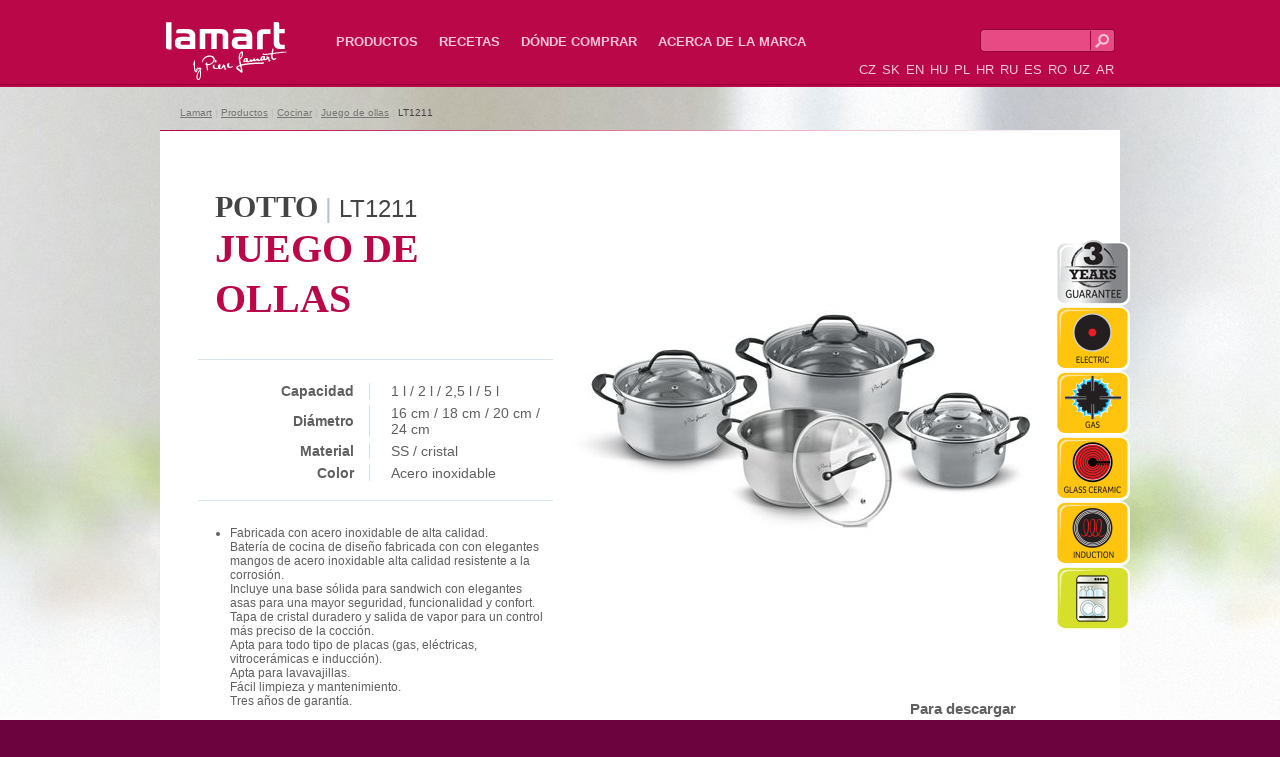

--- FILE ---
content_type: text/html; charset=utf-8
request_url: https://lamart.es/juego-de-ollas/lt1211
body_size: 11391
content:
<!DOCTYPE html PUBLIC "-//W3C//DTD XHTML 1.0 Strict//EN" "http://www.w3.org/TR/xhtml1/DTD/xhtml1-strict.dtd">
<html xmlns="http://www.w3.org/1999/xhtml" >
<head id="head"><title>
	JUEGO DE OLLAS | LT1211 | Lamart
</title><meta name="description" content="Fabricada con acero inoxidable de alta calidad.
Batería de cocina de diseño fabricada con con elegantes mangos de acero inoxidable alta calidad resistente a la corrosión.
Incluye una base sólida para sandwich con elegantes asas para una mayor seguridad, funcionalidad y confort.
Tapa de cristal duradero y salida de vapor para un control más preciso de la cocción.
Apta para todo tipo de placas (gas, eléctricas, vitrocerámicas e inducción).
Apta para lavavajillas.
Fácil limpieza y mantenimiento.
Tres años de garantía." /> 
<meta http-equiv="content-type" content="text/html; charset=UTF-8" /> 
<meta http-equiv="pragma" content="no-cache" /> 
<meta http-equiv="content-style-type" content="text/css" /> 
<meta http-equiv="content-script-type" content="text/javascript" /> 
<meta name="keywords" content="Lamart,Cocinar" /> 
<link href="/CMSPages/GetResource.ashx?stylesheetname=Lamart" type="text/css" rel="stylesheet"/> 
<!-- Google Tag Manager -->
<script>(function(w,d,s,l,i){w[l]=w[l]||[];w[l].push({'gtm.start':
new Date().getTime(),event:'gtm.js'});var f=d.getElementsByTagName(s)[0],
j=d.createElement(s),dl=l!='dataLayer'?'&l='+l:'';j.async=true;j.src=
'https://www.googletagmanager.com/gtm.js?id='+i+dl;f.parentNode.insertBefore(j,f);
})(window,document,'script','dataLayer','GTM-MMG8CTD');</script>
<!-- End Google Tag Manager -->
<meta name="author" content="Lamart" />
<meta name="robots" content="all, follow" />
<meta name="facebook-domain-verification" content="tnxul37emr97hlsx95kyi7fpfnkl2b" />
<meta name="facebook-domain-verification" content="zmdj3xtte2ladoqak7cehoufgavzme" />
<meta name="facebook-domain-verification" content="dujvbj9xhpw0foz45nh3mwba3f0ete" />
<meta name="facebook-domain-verification" content="t5ghia2n4azzkfrmj8sdvnqjs6lngr" />
<meta name="facebook-domain-verification" content="4ezxmfb4cvvj6rx64sqwhbf82kyygv" />
 
<script type="text/javascript" src="/CMSScripts/highslide/highslide-full.js"></script>
<link rel="stylesheet" type="text/css" href="/CMSScripts/highslide/highslide.css" />
<script type="text/javascript" src="/CMSScripts/functions.js"></script>
<link href="/CMSPages/GetResource.ashx?stylesheetname=Lamart_es-ES" type="text/css" rel="stylesheet"/> 
<!--
<script>
  (function(i,s,o,g,r,a,m){i['GoogleAnalyticsObject']=r;i[r]=i[r]||function(){
  (i[r].q=i[r].q||[]).push(arguments)},i[r].l=1*new Date();a=s.createElement(o),
  m=s.getElementsByTagName(o)[0];a.async=1;a.src=g;m.parentNode.insertBefore(a,m)
  })(window,document,'script','//www.google-analytics.com/analytics.js','ga');

  ga('create', 'UA-44217435-2', 'lamartpots.eu');
  ga('send', 'pageview');

</script>
-->
</head>
<body class="LTR Safari Chrome Safari131 Chrome131 ESES ContentBody" >
<!-- Google Tag Manager (noscript) -->
<noscript><iframe src="https://www.googletagmanager.com/ns.html?id=GTM-MMG8CTD"
height="0" width="0" style="display:none;visibility:hidden"></iframe></noscript>
<!-- End Google Tag Manager (noscript) -->

    <form method="post" action="/juego-de-ollas/lt1211.aspx" id="form">
<div class="aspNetHidden">
<input type="hidden" name="manScript_HiddenField" id="manScript_HiddenField" value="" />
<input type="hidden" name="__EVENTTARGET" id="__EVENTTARGET" value="" />
<input type="hidden" name="__EVENTARGUMENT" id="__EVENTARGUMENT" value="" />

</div>

<script type="text/javascript">
//<![CDATA[
var theForm = document.forms['form'];
if (!theForm) {
    theForm = document.form;
}
function __doPostBack(eventTarget, eventArgument) {
    if (!theForm.onsubmit || (theForm.onsubmit() != false)) {
        theForm.__EVENTTARGET.value = eventTarget;
        theForm.__EVENTARGUMENT.value = eventArgument;
        theForm.submit();
    }
}
//]]>
</script>


<script src="/WebResource.axd?d=rAr7_MK2HRYb6kiPpxcqMYKxx6upZGbWWICuHhVDgFmkwLFgf0XkdXaAGMjWNBmk-Hv2f8FdKcvrKUB_wlMpyqkriqrMfLZhijOju5NlFO41&amp;t=638901613900000000" type="text/javascript"></script>

<input type="hidden" name="lng" id="lng" value="es-ES" />
<script type="text/javascript">
	//<![CDATA[

function PM_Postback(param) { if (window.top.HideScreenLockWarningAndSync) { window.top.HideScreenLockWarningAndSync(1080); }__doPostBack('m',param); }
function PM_Callback(param, callback, ctx) { if (window.top.HideScreenLockWarningAndSync) { window.top.HideScreenLockWarningAndSync(1080); }WebForm_DoCallback('m',param,callback,ctx,null,true); }
//]]>
</script>
<script src="/ScriptResource.axd?d=FBZnt8SGB0g1vcqBZ3d_LhdeItytesnit-jTOTQ5dfodkB53nEmmV3SG0uo3vmC83W5cNJSCHTcgPWt6B5ttF_cN861YDSeSuClx9DjBh4lIxfZ8YVktFxCbJ9RaSFzN0&amp;t=3a1336b1" type="text/javascript"></script>
<script src="/ScriptResource.axd?d=mMDl4-fnDNFXmMno3aL8dUq6by1QHjAvOhUyfkEVfSyURxAwKQ3MHC1BLIKUBCaviIAGgx1a6Rly66gMOS8tkoAB1FuRoZ_WLkNnUiFZ0W9QnU6Lt_JpjGKLttzCIpfLkP6yx8Hc-_IcmPYfnNEYTA2&amp;t=3a1336b1" type="text/javascript"></script>
<div class="aspNetHidden">

	<input type="hidden" name="__VIEWSTATEGENERATOR" id="__VIEWSTATEGENERATOR" value="A5343185" />
	<input type="hidden" name="__SCROLLPOSITIONX" id="__SCROLLPOSITIONX" value="0" />
	<input type="hidden" name="__SCROLLPOSITIONY" id="__SCROLLPOSITIONY" value="0" />
</div>
    <script type="text/javascript">
//<![CDATA[
Sys.WebForms.PageRequestManager._initialize('manScript', 'form', ['tctxM',''], [], [], 90, '');
//]]>
</script>
<div id="CMSHeaderDiv">
	<!-- -->
</div>
    <div id="ctxM">

</div>
    

<div id="fb-root"></div>
<script>(function(d, s, id) {
  var js, fjs = d.getElementsByTagName(s)[0];
  if (d.getElementById(id)) return;
  js = d.createElement(s); js.id = id;
  js.src = "//connect.facebook.net/en_GB/all.js#xfbml=1";
  fjs.parentNode.insertBefore(js, fjs);
}(document, 'script', 'facebook-jssdk'));</script>
<div class="header">
    <div class="header_in">
        <a href="/" class="logo">Lamart<span></span></a>
        <ul class="topmenu">

<li>
    <a href="/produkty">Productos</a>
<div class="submenu"><div class="submenu_in">

<div>
    <strong><a href="/cocinar">Cocinar</a></strong>
<ul>
<li>
    <a href="/utensilios-de-cocina">Utensilios de cocina - Cacerolas, cazuelas</a>
</li>    <li>
    <a href="/juego-de-ollas">Juego de ollas</a>
</li>    <li>
    <a href="/sartenes-sartenes-con-tapa">Sartenes, sartenes con tapa</a>
</li>    <li>
    <a href="/ollas-a-presion">Ollas a presi&#243;n</a>
</li>    
</ul>    
</div>    
<div>
    <strong><a href="/hornear">Asar y hornear</a></strong>
<ul>
<li>
    <a href="/moldes-para-horno-bandejas">Moldes para horno, bandejas</a>
</li>    <li>
    <a href="/bandejas-y-moldes-de-hornear">Bandejas y moldes de hornear</a>
</li>    <li>
    <a href="/utensilios-para-horno-1">Asar</a>
</li>    
</ul>    
</div>    
<div>
    <strong><a href="/preparacion-de-bebidas">Preparaci&#243;n de bebidas</a></strong>
<ul>
<li>
    <a href="/teteras-y-jarras-de-cafe">Teteras y jarras de caf&#233;</a>
</li>    <li>
    <a href="/bidones-deportivos">Bidones deportivos</a>
</li>    <li>
    <a href="/termo">Termo</a>
</li>    
</ul>    
</div>    
<div>
    <strong><a href="/preparar-comida">Preparar comida</a></strong>
<ul>
<li>
    <a href="/utensilios_de_cocina">Utensilios de cocina</a>
</li>    <li>
    <a href="/cuchillos-bloques-de-cuchillos-utensilios">Cuchillos, bloques de cuchillos, utensilios</a>
</li>    <li>
    <a href="/cubiertos">Cubiertos</a>
</li>    <li>
    <a href="/estante-de-especias">Estante de especias, molinillios</a>
</li>    <li>
    <a href="/accesorios-de-cocina">Accesorios de cocina</a>
</li>    <li>
    <a href="/platos-tazas-vasos">Platos, tazas, vasos</a>
</li>    <li>
    <a href="/accesorios-de-plastico">Accesorios de pl&#225;stico</a>
</li>    
</ul>    
</div>    
<div>
    <strong><a href="/accesorios-para-el-hogar">Accesorios para el hogar</a></strong>
<ul>
<li>
    <a href="/accesorios-para-el-hogar/secado">Secado</a>
</li>    <li>
    <a href="/planchar">Planchar</a>
</li>    <li>
    <a href="/limpieza">Limpieza</a>
</li>    <li>
    <a href="/cestos-de-acero-inoxidable">Cestos de acero inoxidable</a>
</li>    
</ul>    
</div>    
<br class="cleaner" /></div></div>
</li>    
<li>
    <a href="/recetas">Recetas</a>

</li>    
<li>
    <a href="/donde-comprar">D&#243;nde comprar</a>

</li>    
<li class="last">
    <a href="/acerca-de-la-marca">Acerca de la marca</a>

</li>    
</ul>
        <div class="header_right">
          <div id="p_lt_ctl01_SearchBox_pnlSearch" onkeypress="javascript:return WebForm_FireDefaultButton(event, &#39;p_lt_ctl01_SearchBox_btnImageButton&#39;)">
	
<fieldset>
  <label for="p_lt_ctl01_SearchBox_txtWord" id="p_lt_ctl01_SearchBox_lblSearch" style="display:none;">Search for:</label>
    <input name="p$lt$ctl01$SearchBox$txtWord" type="text" maxlength="1000" id="p_lt_ctl01_SearchBox_txtWord" class="search" />
    
    <input type="image" name="p$lt$ctl01$SearchBox$btnImageButton" id="p_lt_ctl01_SearchBox_btnImageButton" src="/App_Themes/Lamart/lupa.png" alt="Search" />
<br class="cleaner" />
</fieldset>    
  
</div>
<br class="cleaner"/>
          <ul class="lang">
            
              <li><a href="http://www.lamart.cz/SADA-NADOBI/lt1211">CZ</a></li>
              <li><a href="http://www.lamart.sk/sady-riadu/lt-1211">SK</a></li>
              <li><a href="http://www.lamartpots.eu/SET-OF-POTS/lt1211">EN</a></li>
              <li><a href="http://www.lamart.hu/EDENY-KESZLET/lt1211">HU</a></li>
              <li><a href="http://www.lamartpots.pl/KOMPLET-GARNKOW/lt1211">PL</a></li>
              <li><a href="http://www.lamart.com.hr/SET-LONACA/lt1211">HR</a></li>
              <li><a href="http://www.lamart.uz/КОМПЛЕКТ-КАСТРЮЛЬ/lt1211">RU</a></li>
              <li><a href="http://www.lamart.es/JUEGO-DE-OLLAS/lt1211">ES</a></li>
              <li><a href="http://www.lamart.ro/Set-de-vase/lt1211">RO</a></li>
              <li><a href="http://www.lamart.uz/КОМПЛЕКТ-КАСТРЮЛЬ/lt1211-1">UZ</a></li>
              <li><a href="http://arabic.lamartpots.com/SET-OF-POTS/lt1211-1">AR</a></li>
            
          </ul>
      </div>        
    </div>        
</div>


<div class="detail">
  <div class="detail_in">
    <div class="breadcrumbs"><a href="/">Lamart</a> | <a href="/produkty" class="CMSBreadCrumbsLink">Productos</a>  |  <a href="/cocinar" class="CMSBreadCrumbsLink">Cocinar</a>  |  <a href="/juego-de-ollas" class="CMSBreadCrumbsLink">Juego de ollas</a>  |  <span  class="CMSBreadCrumbsCurrentItem">LT1211</span>
</div>

<div class="produkt">
    <div class="produkt_in">
        <div class="picture">
            <a href="/getattachment/dde88da7-7111-4903-9e01-d60c3a94c8a3/LT1211.aspx" onclick="return hs.expand(this)"><img src="/getattachment/dde88da7-7111-4903-9e01-d60c3a94c8a3/LT1211.aspx?width=460" alt="POTTO LT1211" /></a>
            
            
            
            
            
            
            
            
            
            
        
<div class="navod">
<h3>Para descargar
<ul>

</ul>
</div>
        </div>
        <h1><b>POTTO</b> | <span>LT1211</span><strong>JUEGO DE OLLAS</strong></h1>
        <div class="parametry">
          <table>
<tr><th>Capacidad</th><td>1 l / 2 l / 2,5 l / 5 l</td></tr>
            <tr><th>Diámetro</th><td>16 cm / 18 cm / 20 cm / 24 cm</td></tr>
            
            <tr><th>Material</th><td>SS / cristal</td></tr>
            
            <tr><th>Color</th><td>Acero inoxidable</td></tr>

          </table>
        </div>
        <div class="popis">
            <ul>
	<li>
		Fabricada con acero inoxidable de alta calidad.<br />
		Batería de cocina de diseño fabricada con con elegantes mangos de acero inoxidable alta calidad resistente a la corrosión.<br />
		Incluye una base sólida para sandwich con elegantes asas para una mayor seguridad, funcionalidad y confort.<br />
		Tapa de cristal duradero y salida de vapor para un control más preciso de la cocción.<br />
		Apta para todo tipo de placas (gas, eléctricas, vitrocerámicas e inducción).<br />
		Apta para lavavajillas.<br />
		Fácil limpieza y mantenimiento.<br />
		Tres años de garantía.</li>
</ul>

        </div>  
        <br class="cleaner" />
          <iframe class="fb-produkt fb_ro" src='//www.facebook.com/plugins/like.php?href=https://lamart.es/juego-de-ollas/lt1211&send=false&share=true&layout=standard&width=450&show_faces=false&action=like&colorscheme=light&font&height=35' scrolling="no" frameborder="0" style="border:none; overflow:hidden; width:450px; height:35px;" allowTransparency="true"></iframe>
        <div class="ikony">
            <img alt="3 años de garantía" title="3 años de garantía" src="/getfile/d388b8b5-4d6d-4353-83d6-a7b34bf481b8/icon.aspx"/><img alt="Compatible fogones eléctrico" title="Compatible fogones eléctrico" src="/getfile/2aaf0012-1cea-4a70-b890-a7140332ed00/icon.aspx"/><img alt="Compatible fogones gas" title="Compatible fogones gas" src="/getfile/caba9438-d4dd-4f52-95d8-4ab8f93e5c63/icon.aspx"/><img alt="Compatible fogones vitrocerámica" title="Compatible fogones vitrocerámica" src="/getfile/92ac0c6c-481c-4cb7-9e53-2095e39a76b6/icon.aspx"/><img alt="Compatible fogones inducción" title="Compatible fogones inducción" src="/getfile/d4f5a5a5-862a-4469-8e3c-077c86448fc7/icon.aspx"/><img alt="Apto para lavavajillas" title="Apto para lavavajillas" src="/getfile/c69035f3-b010-42da-844b-0dc18ae42c0c/icon.aspx"/>
        </div>
    </div>
</div>
<h2>Serie de utensilios de cocina <span>|</span> <b>POTTO</b></h2>
<div id="roller1_outer">
    <div id="roller1"> 
    
        <br class="cleaner" />
    </div>
    <a href="#" id="roller1_previous">&nbsp;</a>
    <a href="#" id="roller1_next">&nbsp;</a>
</div>
<script type="text/javascript" src="/CMSScripts/roller.js"></script>

  </div>
  <div class="recepty">
    <div class="recepty_in">
      <div class="recepty_vypis"><a href="/plato-de-verduras">
    <img src="/getattachment/c83700d8-c466-44dd-a535-c82396f9e74a/Zeleninovy-talir.aspx" alt="Plato de verduras" />
    <span>Plato de verduras</span>
</a>
<a href="/salmon">
    <img src="/getattachment/1e8582dc-f429-47e9-81b2-b60e730ae175/LOSOS.aspx" alt="Salmón" />
    <span>Salmón</span>
</a>
<a href="/solomillo-de-cerdo">
    <img src="/getattachment/0bc8e2ef-e1a6-45af-867d-eaa542632230/Veprova-panenka.aspx" alt="Solomillo de cerdo" />
    <span>Solomillo de cerdo</span>
</a>

<br class="cleaner" />
</div>
      <div class="dnes_vari">
        <br />
        <a href="/Recetas">Más recetas &gt;</a>
    </div>
  </div>
</div>

<div class="footer">
    <div class="footer_in">
        <div class="fb">
            <a href="https://www.facebook.com/lamart.cz" target="_blank""><img src="/App_Themes/Lamart/fb.png" width="27" height="26" alt="FB"/></a>
          <a href="https://www.youtube.com/@pierelamart428  " target="_blank""><img src="/App_Themes/Lamart/yt.png" width="32" height="26" alt="FB"/></a>
          <!--<p>&nbsp;</p><br/> 
            <div class="fb-like" data-href="https://www.facebook.com/lamart.czlamartpots.eu" data-width="150" data-layout="button_count" data-show-faces="false" data-send="false"></div>
            <br class="cleaner" /> -->
        </div>
        
	<ul id="menuElem">
		<li class="highlighted"><a href="/produkty" >Productos</a></li>
		<li><a href="/recetas" >Recetas</a></li>
		<li><a href="/donde-comprar" >Dónde comprar</a></li>
		<li><a href="/acerca-de-la-marca" >Acerca de la marca</a></li>
	</ul>


    </div>
</div>

    
    

<script type="text/javascript">
//<![CDATA[
(function() {var fn = function() {$get("manScript_HiddenField").value = '';Sys.Application.remove_init(fn);};Sys.Application.add_init(fn);})();//]]>
</script>

<script type="text/javascript">
	//<![CDATA[
if (typeof(Sys.Browser.WebKit) == 'undefined') {
    Sys.Browser.WebKit = {};
}
if (navigator.userAgent.indexOf('WebKit/') > -1) {
    Sys.Browser.agent = Sys.Browser.WebKit;
    Sys.Browser.version = parseFloat(navigator.userAgent.match(/WebKit\/(\d+(\.\d+)?)/)[1]);
    Sys.Browser.name = 'WebKit';
}
//]]>
</script>
<script type="text/javascript">
//<![CDATA[

var callBackFrameUrl='/WebResource.axd?d=eiynTrtL3SDYc6mRVEglwv57-DKvkBaSGQfmegXGVbXmOBRmov2SGaTWoIBsehcBg5K2YZA1EQ3XbKrAZHAPEJDhr5TcQnxPzeREXgtdv5A1&t=638901613900000000';
WebForm_InitCallback();
theForm.oldSubmit = theForm.submit;
theForm.submit = WebForm_SaveScrollPositionSubmit;

theForm.oldOnSubmit = theForm.onsubmit;
theForm.onsubmit = WebForm_SaveScrollPositionOnSubmit;
//]]>
</script>
  <input type="hidden" name="__VIEWSTATE" id="__VIEWSTATE" value="/[base64]/////[base64]" />
    <script type="text/javascript"> 
      //<![CDATA[
      if (window.WebForm_InitCallback) { 
        __theFormPostData = '';
        __theFormPostCollection = new Array();
        window.WebForm_InitCallback(); 
      }
      //]]>
    </script>
  </form>
</body>
</html>


--- FILE ---
content_type: text/css
request_url: https://lamart.es/CMSPages/GetResource.ashx?stylesheetname=Lamart_es-ES
body_size: -169
content:
.lang{margin-top:10px}

--- FILE ---
content_type: application/javascript
request_url: https://lamart.es/CMSScripts/roller.js
body_size: 1353
content:
var Roller = {
	settings: {
		step: 40,
		persistence: 5
	},
	init: function(id, size, margin, vertical)
	{
		var div = document.getElementById(id);
		if(!div) return;
		var wrapper = document.createElement("div");
		var n = 0;
		for(var i = 0, a; a = div.firstChild; i++)
		{
			wrapper.appendChild(a);
			if(a.nodeType === 1 && a.tagName === "A") n++;
		}
		div.appendChild(wrapper);

		var above = n * size + (n - 1) * margin - div[vertical ? "offsetHeight" : "offsetWidth"] + 0;
		wrapper.style[vertical ? "height" : "width"] = above + margin + div[vertical ? "offsetHeight" : "offsetWidth"] + "px";
		var arrows = [document.getElementById(id + "_previous"), document.getElementById(id + "_next")];

		if(above <= 0)
		{
			arrows[0].className = "not_active";
			arrows[1].className = "not_active";
			return;
		}

		var delta = 0;
		var finalDelta = 0;
		var position = 0;

		var move = function()
		{
			delta = delta * (1 - 1 / Roller.settings.persistence) + finalDelta * (1 / Roller.settings.persistence);
			if(!Math.round(delta) && !finalDelta)
			{
				delta = 0;
				return;
			}
			position = Math.max(Math.min(position + delta, above), 0);
			wrapper.style[vertical ? "marginTop" : "marginLeft"] = Math.round(-position) + "px";
			setTimeout(move, 30);
			arrows[0].className = (position == 0 ? "not_active" : "");
			arrows[1].className = (position == above ? "not_active" : "");
		};
		for(var i = 0; i < 2; i++)
		{
			var arrow = arrows[i];
			arrow.delta = [-1, 1][i] * Roller.settings.step;
			arrow.onmousedown = function()
			{
				finalDelta = this.delta;
				if(delta == 0) move();
			};
			arrow.onmouseup = function()
			{
				finalDelta = 0;
			};
			arrow.onclick = function()
			{
				return false;
			};
		}
		arrows[0].className = "not_active";
	}
}
document.documentElement.className = "js";
Roller.init("roller1", 240, 0);
Roller.init("roller2", 293, 4);
Roller.init("ico_roller", 64, 8);


function removeTextChildNodes(element)
{
  var i = 0;
  while(element.childNodes[i])
    if(element.childNodes[i].nodeType == 3)
      element.removeChild(element.childNodes[i]);
    else
      i++;
}


function roller2(id)
{
  var time = 250;

  var roller2 = document.getElementById(id);
  if(!roller2 || !roller2.getBoundingClientRect) return;
  var wrapper = roller2.parentNode;
  var wrapperRect = wrapper.getBoundingClientRect();
  var wrapperWidth = wrapperRect.right - wrapperRect.left;

  removeTextChildNodes(roller2);
  var step = roller2.childNodes[1] ? roller2.childNodes[1].getBoundingClientRect().left - wrapperRect.left : 0;
  var positionMax = Math.max(roller2.childNodes.length - Math.ceil(wrapperWidth / step), 0);

  var position = 0;
  var arrows = [document.getElementById(id + "_left"), document.getElementById(id + "_right")];
  var interval;
  for(var i = 0; i < 2; i++)
  {
    arrows[i].direction = i * 2 - 1;
    arrows[i].onclick = function()
    {
      if(interval) return false;
      var nextPosition = Math.max(Math.min(position + this.direction, positionMax), 0);
      if(nextPosition == position) return false;

      var start = +new Date;
      interval = setInterval(function()
      {
        var delta = (new Date - start) / time;
        if(delta > 1)
        {
          delta = 1
          position = nextPosition;
          clearInterval(interval);
          interval = 0;
          setArrowsClassName();
        }
        delta = (-Math.cos(delta * Math.PI) / 2) + 0.5;
        roller2.style.marginLeft = -(position + (nextPosition - position) * delta) * step + "px";
      }, 13)
      return false;
    }
  }

  function setArrowsClassName()
  {
    arrows[0].className = "arrow arrow_left" + (position == 0 ? " arrow_hidden" : "");
    arrows[1].className = "arrow arrow_right" + (position == positionMax ? " arrow_hidden" : "");
  }

  setArrowsClassName();

  return function()
  {
    removeTextChildNodes(roller2);
    positionMax = roller2.childNodes.length - Math.ceil(wrapperWidth / step);
  };
}


roller2("product_gallery_roller");
